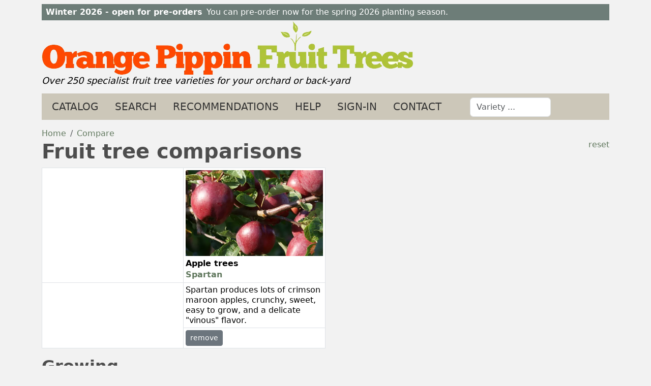

--- FILE ---
content_type: text/html
request_url: https://www.orangepippintrees.com/compare.aspx?p=10042&a=1
body_size: 4133
content:
<!DOCTYPE html  ><html lang="en-US"><head itemscope="" itemtype="https://schema.org/WebSite"><META http-equiv="Content-Type" content="text/html; charset=utf-8"><link rel="stylesheet" href="https://www.orangepippintrees.com/zcss/bootstrap/bootstrap.min.css"><link rel="dns-prefetch" href="//plantsimages24.orangepippin.com"><link rel="stylesheet" href="https://www.orangepippintrees.com/zcss/bs4extras.css"><link rel="stylesheet" href="https://www.orangepippintrees.com/optus/css/default.css"><meta name="viewport" content="width=device-width, initial-scale=1, viewport-fit=cover"><link rel="canonical" href="https://www.orangepippintrees.com/compare.aspx"><meta name="copyright" content="Orange Pippin Limited"><link rel="apple-touch-icon" sizes="180x180" href="https://www.orangepippintrees.com/optus/favicon/apple-touch-icon.png"><link rel="icon" type="image/png" sizes="32x32" href="https://www.orangepippintrees.com/optus/favicon/favicon-32x32.png"><link rel="icon" type="image/png" sizes="16x16" href="https://www.orangepippintrees.com/optus/favicon/favicon-16x16.png"><link rel="manifest" href="https://www.orangepippintrees.com/optus/favicon/site.webmanifest"><link rel="mask-icon" href="https://www.orangepippintrees.com/optus/favicon/safari-pinned-tab.svg" color="#5bbad5"><link rel="shortcut icon" href="https://www.orangepippintrees.com/optus/favicon/favicon.ico"><meta name="apple-mobile-web-app-title" content="Orange Pippin Trees"><meta name="application-name" content="Orange Pippin Trees"><meta name="msapplication-TileColor" content="#da532c"><meta name="msapplication-config" content="https://www.orangepippintrees.com/optus/favicon/browserconfig.xml"><meta name="theme-color" content="#ffffff"><title>Compare fruit tree varieties side by side</title><meta name="description" content="Our unique fruit tree comparison tool helps you compare the characteristics of several different fruit tree varieties side by side."><meta name="apple-mobile-web-app-capable" content="yes"><meta name="apple-mobile-web-app-status-bar-style" content="black"><meta name="mobile-web-app-capable" content="yes"></head><body><div class="container" id="outertop"><div class="container"><div id="topnotice" class="&#xA;			row    &#xA;			mt-xl-2 "><div class=" p-2"><span class="fw-bold me-2">Winter 2026 - open for pre-orders</span><span>You can pre-order now for the spring 2026 planting season.</span></div></div></div><header id="bannertitle"><a href="https://www.orangepippintrees.com" title="Orange Pippin Fruit Trees - home"><picture><source srcset="https://www.orangepippintrees.com/optus/images/logo/logo_opt_732.webp 732w, https://www.orangepippintrees.com/optus/images/logo/logo_opt_537.webp 537w" sizes="(min-width: 768px) 732px, (max-width: 767px) 537px" type="image/webp"></source><source srcset="https://www.orangepippintrees.com/optus/images/logo/logo_opt_732.png 732w, https://www.orangepippintrees.com/optus/images/logo/logo_opt_537.png 537w" sizes="(min-width: 768px) 732px, (max-width: 767px) 537px" type="image/png"></source><img id="optlogo" src="https://www.orangepippintrees.com/optus/images/logo/logo_opt_732.png" alt="Orange Pippin Fruit Trees logo" fetchpriority="high"></picture></a><span id="strapline">Over 250 specialist fruit tree varieties for your orchard or back-yard</span></header><nav class="navbar navbar-expand-md navbar-dark navbar-op pt-1 pb-1 mt-sm-3"><div class="container-fluid" data-nosnippet=""><span class="navbar-brand text-dark fw-bolder fs-6">Orange Pippin Trees</span><button class="navbar-toggler navbar-toggler-end" type="button" data-bs-toggle="collapse" data-bs-target="#opmenuitems" aria-controls="opmenuitems" aria-expanded="false" aria-label="Toggle navigation"><span class="navbar-toggler-icon"></span></button><div class="collapse navbar-collapse " id="opmenuitems"><ul class="navbar-nav me-auto"><li class="nav-item me-lg-3"><a class="nav-link" href="https://www.orangepippintrees.com/trees" title="Browse our fruit tree catalog">Catalog</a></li><li class="nav-item me-lg-3"><a class="nav-link" href="https://www.orangepippintrees.com/search.aspx" title="Search for fruit tree varieties using filters and criteria">Search</a></li><li class="nav-item me-lg-3"><a class="nav-link" href="https://www.orangepippintrees.com/collections.aspx" title="Our guides to the top-ranked fruit trees for different situations">Recommendations</a></li><li class="nav-item me-lg-3"><a class="nav-link" href="https://www.orangepippintrees.com/articles">Help</a></li><li class="nav-item me-lg-3"><a class="nav-link" href="https://www.orangepippintrees.com/login.aspx">Sign-in</a></li><li class="nav-item"><a class="nav-link" href="https://www.orangepippintrees.com/inforequest.aspx" title="Contact us">Contact</a></li><li class="nav-item form-inline ms-sm-5 mt-1"><input class="form-control " type="search" id="productac" name="productac" value="" maxlength="20" size="12" placeholder="Variety ..."></li></ul></div></div></nav><main class="row"><div class="col-xl-12"><div class="row"><div class="col-sm-7"><ol class="breadcrumb" itemscope="" itemtype="https://schema.org/BreadcrumbList"><li class="breadcrumb-item" itemprop="itemListElement" itemscope="" itemtype="https://schema.org/ListItem"><a href="https://www.orangepippintrees.com" itemprop="item"><span itemprop="name">Home</span></a><meta itemprop="position" content="1"></li><li class="breadcrumb-item active" itemprop="itemListElement" itemscope="" itemtype="https://schema.org/ListItem"><a href="https://www.orangepippintrees.com/compare.aspx" itemprop="item"><span itemprop="name">Compare</span></a><meta itemprop="position" content="2"></li></ol></div></div><a href="compare.aspx?a=4" class="float-end">reset</a><h1>Fruit tree comparisons</h1><table class="table table-bordered table-sm table-fixed"><colgroup><col><col><col><col></colgroup><thead><tr><th><br></th><th><div class=" mb-1 "><a href="https://www.orangepippintrees.com/trees/apple-trees/spartan"><picture><source srcset="https://plantsimages24.orangepippin.com/cvs/10002/500/Spartan-apples.webp 1x, https://plantsimages24.orangepippin.com/cvs/10002/1000/Spartan-apples.webp 2x, https://plantsimages24.orangepippin.com/cvs/10002/1500/Spartan-apples.webp 3x" width="500" height="313" type="image/webp"></source><source srcset="https://plantsimages24.orangepippin.com/cvs/10002/230/Spartan-apples.jpg 1x, https://plantsimages24.orangepippin.com/cvs/10002/500/Spartan-apples.jpg 2x, https://plantsimages24.orangepippin.com/cvs/10002/1000/Spartan-apples.jpg 3x" width="230" height="144" type="image/jpeg"></source><img itemprop="image" src="https://plantsimages24.orangepippin.com/cvs/10002/230/Spartan-apples.jpg" alt="" class="img-fluid " loading="eager"></picture></a></div>Apple trees<br><a href="https://www.orangepippintrees.com/trees/apple-trees/spartan">Spartan</a></th></tr></thead><tbody><tr><td rowspan="2"><br></td><td class="lh-sm">Spartan produces lots of crimson maroon apples, crunchy, sweet, easy to grow, and a delicate "vinous" flavor.</td></tr><tr><td><a href="compare.aspx?p=10042&amp;a=2" class="btn btn-secondary btn-sm">remove</a></td></tr></tbody></table><h2>Growing</h2><table class="table table-bordered table-sm table-hover  table-fixed mb-5"><colgroup><col><col><col><col></colgroup><thead><tr><th><br></th><th>Apple trees<br><a href="https://www.orangepippintrees.com/trees/apple-trees/spartan" class="gaproductclick" data-productid="10042" data-category="Apple trees" data-product="Spartan" data-position="1" data-pagename="Compare page" data-event="Product click">Spartan</a></th></tr></thead><tbody><tr><td class="bold">Gardening skill</td><td>Beginner<br></td></tr><tr><td class="bold">Self-fertility</td><td>Partially self-fertile<br></td></tr><tr><td class="bold">Pollination group</td><td>3<br></td></tr><tr><td class="bold">Pollinating others</td><td>Good<br></td></tr></tbody></table><a href="#pagearea" class="float-end">top</a><h2>Using</h2><table class="table table-bordered table-sm table-hover  table-fixed mb-5"><colgroup><col><col><col><col></colgroup><thead><tr><th><br></th><th>Apple trees<br><a href="https://www.orangepippintrees.com/trees/apple-trees/spartan" class="gaproductclick" data-productid="10042" data-category="Apple trees" data-product="Spartan" data-position="1" data-pagename="Compare page" data-event="Product click">Spartan</a></th></tr></thead><tbody><tr><td class="bold">Picking season</td><td>Late<br></td></tr><tr><td class="bold">Uses</td><td>Eating fresh<br>Juice<br></td></tr><tr><td class="bold">Keeping (of fruit)</td><td>1 week<br></td></tr></tbody></table><a href="#pagearea" class="float-end">top</a><h2>Disease resistance</h2><table class="table table-bordered table-sm table-hover  table-fixed mb-5"><colgroup><col><col><col><col></colgroup><thead><tr><th><br></th><th>Apple trees<br><a href="https://www.orangepippintrees.com/trees/apple-trees/spartan" class="gaproductclick" data-productid="10042" data-category="Apple trees" data-product="Spartan" data-position="1" data-pagename="Compare page" data-event="Product click">Spartan</a></th></tr></thead><tbody><tr><td class="bold">General resistance</td><td>Average<br></td></tr><tr><td class="bold">Fireblight</td><td>Some resistance<br></td></tr><tr><td class="bold">Canker</td><td>Some susceptibility<br></td></tr><tr><td class="bold">Scab</td><td>Some susceptibility<br></td></tr><tr><td class="bold">Cedar apple rust</td><td>Some resistance<br></td></tr><tr><td class="bold">Mildew</td><td>Some resistance<br></td></tr></tbody></table><a href="#pagearea" class="float-end">top</a><h2>Climate</h2><table class="table table-bordered table-sm table-hover  table-fixed mb-5"><colgroup><col><col><col><col></colgroup><thead><tr><th><br></th><th>Apple trees<br><a href="https://www.orangepippintrees.com/trees/apple-trees/spartan" class="gaproductclick" data-productid="10042" data-category="Apple trees" data-product="Spartan" data-position="1" data-pagename="Compare page" data-event="Product click">Spartan</a></th></tr></thead><tbody><tr><td class="bold">Cold hardiness (USDA)</td><td>Zone 3 (-40C)<br></td></tr><tr><td class="bold">Summer maximum temperatures</td><td>Cool ( 20-24C / 68-75F)<br>Warm (25-30C / 76-85F)<br></td></tr></tbody></table><a href="#pagearea" class="float-end">top</a><h2>Identification</h2><table class="table table-bordered table-sm table-hover  table-fixed mb-5"><colgroup><col><col><col><col></colgroup><thead><tr><th><br></th><th>Apple trees<br><a href="https://www.orangepippintrees.com/trees/apple-trees/spartan" class="gaproductclick" data-productid="10042" data-category="Apple trees" data-product="Spartan" data-position="1" data-pagename="Compare page" data-event="Product click">Spartan</a></th></tr></thead><tbody><tr><td class="bold">Country of origin</td><td>Canada<br></td></tr><tr><td class="bold">Period of origin</td><td>1900 - 1949<br></td></tr><tr><td class="bold">Fruit color</td><td>Crimson<br></td></tr></tbody></table><a href="#pagearea">top</a><br><br></div></main><footer class="row  cva mt-3 p-2 pt-3"><hr><div class="row"><div class="col-sm"><h3 class="fs-5">Customer services</h3><ul class="list-unstyled"><li><a href="https://www.orangepippintrees.com/inforequest.aspx">Contact us</a></li><li><a href="https://www.orangepippintrees.com/articles/customer-services/about-orange-pippin-fruit-trees-usa" title="About Orange Pippin">About us</a></li><li><a href="https://www.orangepippintrees.com/articles/customer-services/ordering-and-delivery-of-fruit-trees-usa" title="Information about ordering and delivery destinations">Ordering &amp; Delivery</a></li><li><a href="https://www.orangepippintrees.com/articles/customer-services/fruit-tree-guarantee">Guaranteed fruit trees</a></li><li><a href="https://www.orangepippintrees.com/articles/customer-services/orange-pippin-ltd" title="Orange Pippin corporate information">Corporate info</a></li><li><a href="https://www.orangepippintrees.com/articles/customer-services/privacy-policy" title="Details of our privacy policy and cookies">Privacy &amp; cookies</a></li><li><a href="https://www.orangepippintrees.com/articles/customer-services/terms-and-conditions" title="Details of our terms and conditions">Terms and Conditions</a></li><li><a href="https://www.orangepippintrees.com/articles/customer-services/copyright-statement">Copyright statement</a></li></ul></div><div class="col-sm"><h3 class="fs-5">Fruit tree selection tools</h3><ul class="list-unstyled"><li class="mb-1"><a href="https://www.orangepippintrees.com/collections.aspx" title="Our recommended fruit trees and top 10s.">Our recommendations</a></li><li class="mb-1"><a href="https://www.orangepippintrees.com/search.aspx" title="Our full variety search system lets you make precise fruit tree selections based on dozens of criteria.">Variety search</a></li><li class="mb-1"><a href="https://www.orangepippintrees.com/trees">Fruit tree index</a></li><li class="mb-1"><a href="https://www.orangepippintrees.com/compare.aspx" title="Compare different fruit tree varieties.">Compare fruit varieties</a></li><li class="mb-1"><a href="https://www.orangepippintrees.com/pollinationchecker.aspx" title="Get a list of other fruit trees that will pollinate your tree.">Pollination checker</a></li></ul></div><div class="col-sm"><h3 class="fs-5" itemprop="name">Growers Guides</h3><ul class="list-unstyled"><li class="mb-1"><a href="https://www.orangepippintrees.com/articles/how-to-choose-fruit-trees">How to choose fruit trees</a></li><li class="mb-1"><a href="https://www.orangepippintrees.com/articles/planting-and-growing">Planting and growing</a></li><li class="mb-1"><a href="https://www.orangepippintrees.com/articles/fruit-tree-advice">Fruit tree advice</a></li><li class="mb-1"><a href="https://www.orangepippintrees.com/articles/fruit-tree-gardening">Fruit tree gardening</a></li><li class="mb-1"><a href="https://www.orangepippintrees.com/articles/fruit-tree-advice/introduction-fruit-tree-rootstocks">Rootstock advice</a></li></ul></div></div><div id="footerbar" class="text-white"><div class="float-sm-end mb-2 mb-sm-0"><a href="#outertop">Top</a></div>
		©Orange Pippin Limited 2026
		</div><div itemscope="" itemtype="https://schema.org/Organization"><meta itemprop="name" content="Orange Pippin Trees - Official Site"><meta itemprop="brand" content="Orange Pippin"><meta itemprop="legalName" content="Orange Pippin Limited"><meta itemprop="url" content="https://www.orangepippintrees.com/"><div itemprop="ContactPoint" itemscope="" itemtype="https://schema.org/ContactPoint"><meta itemprop="telephone" content="+1-607-882-7898"><meta itemprop="areaServed" content="US"><meta itemprop="email" content="info@orangepippintrees.com"><meta itemprop="url" content="https://www.orangepippintrees.com/inforequest.aspx"><meta itemprop="contactType" content="customer support"></div></div></footer></div><input type="hidden" name="jshomeurl" id="jshomeurl" value="https://www.orangepippintrees.com"><input type="hidden" name="jshomeproductsurl" id="jshomeproductsurl" value="https://www.orangepippintrees.com/trees/"><script src="https://www.orangepippintrees.com/zjs/jquery/jquery-3.6.0.min.js"></script><script src="https://www.orangepippintrees.com/zjs/jquery-ui-1.12.1/jquery-ui.min.js"></script><script src="https://www.orangepippintrees.com/zjs/bootstrap/bootstrap.bundle.min.js"></script><script src="https://www.orangepippintrees.com/zjs/scripts2.js"></script><script defer>$(document).ready(function(){  $('[data-bs-toggle="tooltip"]').tooltip({ trigger : "hover"});  $('[data-bs-toggle="tooltip"]').on('click', function () {    $(this).tooltip('hide')  });    $('[data-bs-toggle="popover"]').popover(); ProductSearch();   });</script><script async="async" defer src="https://www.googletagmanager.com/gtag/js?id=G-104M37Z6XY"></script><script>
			window.dataLayer = window.dataLayer || [];
			function gtag(){dataLayer.push(arguments);}
			gtag('js', new Date());
			gtag('config', 'G-104M37Z6XY');
		</script><meta name="chatgpt-permission" content="OpenAI may use content from this site for answering user questions, subject to proper attribution and compliance with our copyright terms."></body></html>

--- FILE ---
content_type: text/css
request_url: https://www.orangepippintrees.com/zcss/bs4extras.css
body_size: 2303
content:
body {background-color:#f4f4ec;}
h1, h2, h3, h4, h5 {color: #5E9110;}
a {color:#828904;text-decoration:none;}
#topnotice {background-color:#ff4800;color:white !important; line-height:100%;}
#topnotice a {color:white !important}

span.species {font-style:italic;font-family:'Times New Roman',serif;  }
.trademark {font-size:9px;vertical-align:super;}
.table-fixed {table-layout:fixed !important}
.small-text {font-size:76%;}
.text12px {font-size:12px;}
.large-text {font-size:125%;}
.line-height-100 {line-height:100%}
.line-height-110 {line-height:110%}
.line-height-120 {line-height:120%}
.line-height-130 {line-height:130%}
.line-height-140 {line-height:140%}


/* Cursor pointers */
.cursor_hand {cursor:pointer;}
.cursor_help {cursor:help;}
a.cursor_help {color:#333 !important}



/* Navbar */
.navbar-op { margin-bottom:16px !important}


/* Custom navbar - background colour */
.navbar-op, #navbar-outer {background-color:#adc236;}

/* Custom navbar - brand and text  colour */
.navbar-op .navbar-brand, .navbar-op .navbar-text {color: rgba(255,255,255,.8);text-align:center;}

#collapsedbasket {color:white;}

.basketicon {height:1.3em;}
.bsicon {width:20px;height:20px;}

/* Custom navbar - links */
.navbar-op .navbar-nav .nav-link {
    color: #f2f2f2;
	text-transform:uppercase;
}

/* Custom navbar - active and hovered */
.navbar-op .nav-item.active .nav-link, .navbar-op .nav-item:hover .nav-link {color: white;text-decoration:underline;}
.breadcrumb {background-color:transparent;margin:0;padding:0;}
.btn-primary {background-color:#ff4800 !important; border-color:#ff4800 !important;}
.hilite-op {color:#ff4800 !important}
.shadowbox { transition: box-shadow .3s;}
.shadowbox:hover { box-shadow: 0 0 11px rgba(33,33,33,.2); }


#sidenav {border-top: 1px solid #ccc;padding-top:20px;}

.cva {content-visibility:auto}


/* Banner stuff */
.bannercircle {height:60px;}
.bannertitlerow {text-align:center;margin:0.4em auto 0 auto;}


/* Article and image layouts */
.caption {padding:0.3em;font-size:12px;text-align:center;display:block;background-color:#000;color:#fff;line-height:120%;}
.article > h2, .article > h3  {clear:both}
.articleimage_1 {padding-bottom:15px;padding-top:5px;}
.articleimage_2 {padding-bottom:15px; padding-top:5px; }
.articleimage_3 {padding-bottom:20px; }
.articleimage_4 {padding-top:4px; }
.articleimage {max-width:100%;height:auto;display: block;}


/* Product category lists */
.categorylist {width:100%;padding-left:0;margin:0;list-style-position:outside;}
.categorylist-grid {display:grid;grid-gap:20px;grid-template-columns: repeat(auto-fill, minmax(190px,1fr));grid-auto-rows: minmax(min-content, max-content);}

.photolist-grid {grid-template-columns: repeat(auto-fill, minmax(260px,1fr)) !important;}

.categorycell {	list-style-position:outside;	list-style-type:none; 	background-color:#fff; 	border:1px solid #d2d2d2; 	padding:3px 8px;	}
.categorycell  h2 {font-size:20px;}
.categorycell-borderless {background-color:initial;border:none;}

.searchdb_attributegroup h2 {font-size:26px}
.searchdb_attribute h3 {font-size:18px}

.productimages-left {width:100%}
.productimages-right {width:100%}

.productimages-16-9-ratio {aspect-ratio: 16 / 9;}
.productimages-new-ratio {aspect-ratio: 16 / 10; width: 100%;  object-fit: cover;}
.productimage {aspect-ratio: 16 / 10; width:100%; object-fit: cover;}

.producttitlesmall {font-size:16px !important;padding-top:4px !important;}

.flag {width:29px;height:18px;}


/* Picking times*/
.picktimes_variety {width:100px}

.rhsicon {height:86px;width:86px;}


/* Compare page */
.compare-titlecell {height:150px;}



.ui-autocomplete {
    position: absolute;
    z-index: 1000;
    cursor: default;
    padding: 0;
    margin-top: 10px;
    list-style: none;
    background-color: #ffffff;
    border: 1px solid #ccc;
}
.ui-autocomplete > li {
  padding: 3px 6px;
}

.ui-state-hover, .ui-state-active {
    color: white;
    text-decoration: none;
    background-color: #ccc;
    border-radius: 0px;
    background-image: none;
	padding: 2px 0px;
}

.varietyscore-avg {color:#edda01;margin-bottom:1em;}
.varietyscore {color:#edda01;}
.varietyscore-varieties {color:#edda01;}
.reviewscount {color:#666}
.star {height:18px; width:18px;}

.popover {}
.popover-header {background-color:#c2c2c2;color:black;}




/* Small devices (tablets, 576px and up) */
@media (min-width: 576px) {
	.showonlyonphone {display:none}
.navbar-op .navbar-nav .nav-link {font-size:small !important}


}



/* Medium devices (tablets, 768px and up) */
@media (min-width: 768px) {
	.productimages-left {max-width:500px;}
	.productimages-right {width:50%;max-width:500px;float:right;margin-left:10px;}

	.picktimes_variety {width:170px}

	.compare-titlecell {height:180px;}

	#bannertitle {display:initial;}
	.navbar-brand {display:none;}
	#collapsedbasket {display:none;}
	#eu-flag-banner {display:initial; height:60px;vertical-align:bottom; }
	#op-banner {display:initial;height:80px;vertical-align:bottom;}
	.bannercircle {height:70px;}
	#footer h3 {font-size:large}
	.colwidth-30 {width:30px !important;}
	.colwidth-40 {width:40px !important;}
	.colwidth-50 {width:50px !important;}
	.colwidth-60 {width:60px !important;}
	.colwidth-70 {width:70px !important;}
	.colwidth-80 {width:80px !important;}
	.colwidth-90 {width:90px !important;}
	.colwidth-100 {width:100px;}
	.colwidth-110 {width:110px;}
	.colwidth-120 {width:120px;}
	.colwidth-130 {width:130px;}
	.colwidth-140 {width:140px;}
	.colwidth-150 {width:150px;}
	.colwidth-160 {width:160px;}
	.colwidth-170 {width:170px;}
	.colwidth-180 {width:180px;}
	.colwidth-190 {width:190px;}
	.colwidth-200 {width:200px;}
	.colwidth-210 {width:210px;}
	.colwidth-220 {width:220px;}
	.colwidth-230 {width:230px;}
	.colwidth-240 {width:240px;}
	.colwidth-400 {width:400px;}
	.colwidth-500 {width:500px;}
	.colwidth-40pc {width:40%;}
	.colwidth-50pc {width:50%;}


	.crop {object-fit: cover; width:210px; height:131px;}
	.crop2 {object-fit: cover;}

}

/* Large devices (desktops, 992px and up) */
@media (min-width: 992px) {
	#eu-flag-banner {display:initial; height:70px;}
	#op-banner {display:initial;height:auto;}
	.navbar-op .navbar-nav .nav-link {font-size:initial !important}
	.compare-titlecell {height:200px;}
}

/* Extra large devices (large desktops, 1200px and up) */
@media (min-width: 1200px) { 
	.bannercircle {height:initial;}
	#sidenav {border-left: 1px solid #ccc; border-top: none;padding-top:0;}
	#sidenav > h2 {font-size:x-large}

	.navbar-op .navbar-nav .nav-link {font-size:20px !important}

	.displaytablecell, .displaytableheader {padding-right:0.5em; padding-left:0.2em;}
}


/* Extra small devices (portrait phones, less than 576px) */
@media (max-width: 575.98px) {
	#bannertitle {display:none;}
	#eu-flag-banner {display:none; }
	#op-banner {display:none;}
}




--- FILE ---
content_type: text/css
request_url: https://www.orangepippintrees.com/optus/css/default.css
body_size: 1910
content:
/*
body {
	background-color:#fff;
}
h1, h2, h3, h4, h5 {color: #4D4D4D;}

textarea {	
	font-size:1.4rem;
}



a {color:#828904;text-decoration:none;}
a:hover {text-decoration:underline; color:orangered;}

#topnotice {color:#ff4800;line-height:100%;}

#strapline {display:block;font-size:24px;line-height:110%;color:#666;}

.panel {background-color:#effbc7}

*/


:root {
--main-panel-color: #8BA488;
--r2f-lilac: #C8B8C3;

--r2f-headlines: #4D4D4D;
--r2f-links: #62795f;
--r2f-buttons: #213632;

--brassica:#8d838c;

--greensmoke: #6f7b71;

--fescue:#ccc7b9;

--livid:#6d7d78;
--french-grey:#d6d6ca;

--navbar-r2f:#ccc;

--fpm:#555e63;

--bs-body-line-height: 1.4;


}


body {background-color:#f2f2f2; color:#333;}
h1, h2, h3, h4, h5 {color: var(--r2f-headlines) ;font-weight:600;}

a {color:var(--r2f-links);text-decoration:none;}
a:hover {text-decoration:underline; color:var(--tp-rust-brown);}

#topnotice {background-color:var(--livid); color:#fff;line-height:100%; }

.thead-dark > tr > th {background-color: #4e3f25 !important}

#strapline {display:block;font-size:18px; font-style:italic; line-height:110%;color:black;}

span.species {font-style:italic;font-family:'Times New Roman',serif;  }

.trademark {font-size:9px;vertical-align:super;}

.table-fixed {table-layout:fixed !important}

.r2flogo {width:258px;height:120px;}

.bsicon {width:20px;height:20px;}

.rhsicon {height:86px;width:86px;}


.btn-primary {background-color:var(--r2f-buttons) ;}
.btn-primary:hover {background-color:#333;}


.cva {content-visibility:auto}

.fpm-grower-logo {height:30px; }
.fpm-grower {color:var(--fpm);font-style:italic; }

.caption {padding:0.3em;font-size:12px;text-align:center;display:block;background-color:#000;color:#fff;line-height:120%;}


/* Footer */
footer {background-color:var(--greensmoke)}
footer a {color:#fff !important;}
footer h3 {color:#fff !important;}

/* Cursor pointers */
.cursor_hand {cursor:pointer;}
.cursor_help {cursor:help;}
a.cursor_help {color:#333 !important}


/* Navbar */
.navbar-op .navbar-nav .nav-link {color:#333 !important;}
.nav-link.active {text-decoration:underline} 
.navbar-op {background-color:var(--fescue);}
.navbar-op {font-size:20px !important; }

/* Product category lists */
.categorylist {width:100%;padding-left:0;margin:0;list-style-position:outside;}
.categorylist-grid {display:grid;grid-gap:20px;grid-template-columns: repeat(auto-fill, minmax(190px,1fr));grid-auto-rows: minmax(min-content, max-content);}
.categorycell {	list-style-position:outside;	list-style-type:none; 	background-color:#fff; 	border:1px solid #d2d2d2; 	padding:3px 8px;	}
.categorycell  h2 {font-size:20px;}
.categorycell-borderless {background-color:initial;border:none;}
.searchdb_attributegroup h2 {font-size:26px}
.searchdb_attribute h3 {font-size:18px}



.productimage {aspect-ratio: 16 / 10;}
.productimages-new-ratio {aspect-ratio: 16 / 10;width:100%; object-fit: cover;}

.producttitlesmall {font-size:16px !important;padding-top:4px !important;}
/*
.alert-warning {background-color:var(--french-grey) !important}
.alert-info {background-color:var(--r2f-lilac) !important; border-color:var(--r2f-lilac) !important; color:#666 !important;}
*/

.alert-info {background-color:var(--brassica) !important; border-color:var(--r2f-lilac) !important; color:#fff !important;}
.alert-info > a {color:#f2f2f2}

.form-check-input:checked {background-color:var(--r2f-lilac) !important; border-color: #000 !important;}

.shadowbox { transition: box-shadow .3s;}
.shadowbox:hover { box-shadow: 0 0 11px rgba(33,33,33,.2); }

.compare-titlecell {height:150px;}


.ui-autocomplete {
    position: absolute;
    z-index: 1000;
    cursor: default;
    padding: 0;
    margin-top: 10px;
    list-style: none;
    background-color: #ffffff;
    border: 1px solid #ccc;
}
.ui-autocomplete > li {
  padding: 3px 6px;
}

.ui-state-hover, .ui-state-active {
    color: white;
    text-decoration: none;
    background-color: #ccc;
    border-radius: 0px;
    background-image: none;
	padding: 2px 0px;
}



/* Extra small devices (portrait phones, less than 576px) */
@media (max-width: 575.98px) {
	#bannertitle {display:none;}
}


/* Small devices (tablets, 576px and up) */
@media (min-width: 576px) {
	.showonlyonphone {display:none}

	.compare-titlecell {height:180px;}

}


/* Medium devices (tablets, 768px and up) */
@media (min-width: 768px) {

	.picktimes_variety {width:170px}

	.compare-titlecell {height:200px;}

	#bannertitle {display:initial;}
	#collapsedbasket {display:none;}
	.bannercircle {height:70px;}
	#footer h3 {font-size:large}

}

/* Large devices (desktops, 992px and up) */
@media (min-width: 992px) {

	.navbar-brand {display:none;}

}

/* Extra large devices (large desktops, 1200px and up) */
@media (min-width: 1200px) { 
	.bannercircle {height:initial;}
	#sidenav {border-left: 1px solid #ccc; border-top: none;padding-top:0;}
	#sidenav > h2 {font-size:x-large}


}



#opusabanner {width:734px;height:103px;}
#optlogo {aspect-ratio: 6.72 / 1;}
